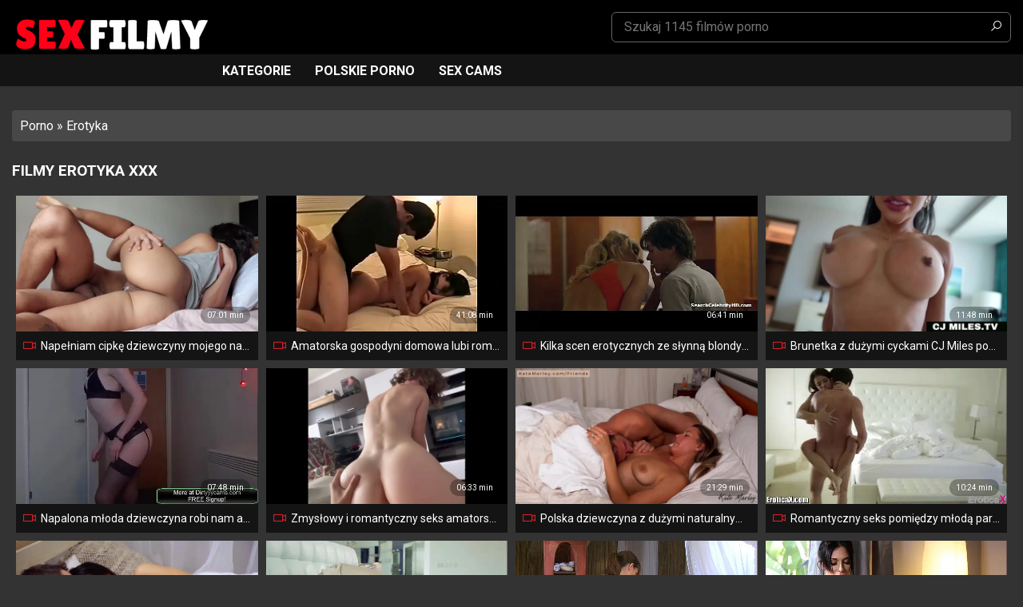

--- FILE ---
content_type: text/html; charset=UTF-8
request_url: https://www.sexfilmy.org/erotyka/
body_size: 17747
content:
<!doctype html>
<html lang="pl-PL">
<head><meta charset="UTF-8" /><script>if(navigator.userAgent.match(/MSIE|Internet Explorer/i)||navigator.userAgent.match(/Trident\/7\..*?rv:11/i)){var href=document.location.href;if(!href.match(/[?&]nowprocket/)){if(href.indexOf("?")==-1){if(href.indexOf("#")==-1){document.location.href=href+"?nowprocket=1"}else{document.location.href=href.replace("#","?nowprocket=1#")}}else{if(href.indexOf("#")==-1){document.location.href=href+"&nowprocket=1"}else{document.location.href=href.replace("#","&nowprocket=1#")}}}}</script><script>class RocketLazyLoadScripts{constructor(){this.v="1.2.3",this.triggerEvents=["keydown","mousedown","mousemove","touchmove","touchstart","touchend","wheel"],this.userEventHandler=this._triggerListener.bind(this),this.touchStartHandler=this._onTouchStart.bind(this),this.touchMoveHandler=this._onTouchMove.bind(this),this.touchEndHandler=this._onTouchEnd.bind(this),this.clickHandler=this._onClick.bind(this),this.interceptedClicks=[],window.addEventListener("pageshow",t=>{this.persisted=t.persisted}),window.addEventListener("DOMContentLoaded",()=>{this._preconnect3rdParties()}),this.delayedScripts={normal:[],async:[],defer:[]},this.trash=[],this.allJQueries=[]}_addUserInteractionListener(t){if(document.hidden){t._triggerListener();return}this.triggerEvents.forEach(e=>window.addEventListener(e,t.userEventHandler,{passive:!0})),window.addEventListener("touchstart",t.touchStartHandler,{passive:!0}),window.addEventListener("mousedown",t.touchStartHandler),document.addEventListener("visibilitychange",t.userEventHandler)}_removeUserInteractionListener(){this.triggerEvents.forEach(t=>window.removeEventListener(t,this.userEventHandler,{passive:!0})),document.removeEventListener("visibilitychange",this.userEventHandler)}_onTouchStart(t){"HTML"!==t.target.tagName&&(window.addEventListener("touchend",this.touchEndHandler),window.addEventListener("mouseup",this.touchEndHandler),window.addEventListener("touchmove",this.touchMoveHandler,{passive:!0}),window.addEventListener("mousemove",this.touchMoveHandler),t.target.addEventListener("click",this.clickHandler),this._renameDOMAttribute(t.target,"onclick","rocket-onclick"),this._pendingClickStarted())}_onTouchMove(t){window.removeEventListener("touchend",this.touchEndHandler),window.removeEventListener("mouseup",this.touchEndHandler),window.removeEventListener("touchmove",this.touchMoveHandler,{passive:!0}),window.removeEventListener("mousemove",this.touchMoveHandler),t.target.removeEventListener("click",this.clickHandler),this._renameDOMAttribute(t.target,"rocket-onclick","onclick"),this._pendingClickFinished()}_onTouchEnd(t){window.removeEventListener("touchend",this.touchEndHandler),window.removeEventListener("mouseup",this.touchEndHandler),window.removeEventListener("touchmove",this.touchMoveHandler,{passive:!0}),window.removeEventListener("mousemove",this.touchMoveHandler)}_onClick(t){t.target.removeEventListener("click",this.clickHandler),this._renameDOMAttribute(t.target,"rocket-onclick","onclick"),this.interceptedClicks.push(t),t.preventDefault(),t.stopPropagation(),t.stopImmediatePropagation(),this._pendingClickFinished()}_replayClicks(){window.removeEventListener("touchstart",this.touchStartHandler,{passive:!0}),window.removeEventListener("mousedown",this.touchStartHandler),this.interceptedClicks.forEach(t=>{t.target.dispatchEvent(new MouseEvent("click",{view:t.view,bubbles:!0,cancelable:!0}))})}_waitForPendingClicks(){return new Promise(t=>{this._isClickPending?this._pendingClickFinished=t:t()})}_pendingClickStarted(){this._isClickPending=!0}_pendingClickFinished(){this._isClickPending=!1}_renameDOMAttribute(t,e,r){t.hasAttribute&&t.hasAttribute(e)&&(event.target.setAttribute(r,event.target.getAttribute(e)),event.target.removeAttribute(e))}_triggerListener(){this._removeUserInteractionListener(this),"loading"===document.readyState?document.addEventListener("DOMContentLoaded",this._loadEverythingNow.bind(this)):this._loadEverythingNow()}_preconnect3rdParties(){let t=[];document.querySelectorAll("script[type=rocketlazyloadscript]").forEach(e=>{if(e.hasAttribute("src")){let r=new URL(e.src).origin;r!==location.origin&&t.push({src:r,crossOrigin:e.crossOrigin||"module"===e.getAttribute("data-rocket-type")})}}),t=[...new Map(t.map(t=>[JSON.stringify(t),t])).values()],this._batchInjectResourceHints(t,"preconnect")}async _loadEverythingNow(){this.lastBreath=Date.now(),this._delayEventListeners(this),this._delayJQueryReady(this),this._handleDocumentWrite(),this._registerAllDelayedScripts(),this._preloadAllScripts(),await this._loadScriptsFromList(this.delayedScripts.normal),await this._loadScriptsFromList(this.delayedScripts.defer),await this._loadScriptsFromList(this.delayedScripts.async);try{await this._triggerDOMContentLoaded(),await this._triggerWindowLoad()}catch(t){console.error(t)}window.dispatchEvent(new Event("rocket-allScriptsLoaded")),this._waitForPendingClicks().then(()=>{this._replayClicks()}),this._emptyTrash()}_registerAllDelayedScripts(){document.querySelectorAll("script[type=rocketlazyloadscript]").forEach(t=>{t.hasAttribute("data-rocket-src")?t.hasAttribute("async")&&!1!==t.async?this.delayedScripts.async.push(t):t.hasAttribute("defer")&&!1!==t.defer||"module"===t.getAttribute("data-rocket-type")?this.delayedScripts.defer.push(t):this.delayedScripts.normal.push(t):this.delayedScripts.normal.push(t)})}async _transformScript(t){return new Promise((await this._littleBreath(),navigator.userAgent.indexOf("Firefox/")>0||""===navigator.vendor)?e=>{let r=document.createElement("script");[...t.attributes].forEach(t=>{let e=t.nodeName;"type"!==e&&("data-rocket-type"===e&&(e="type"),"data-rocket-src"===e&&(e="src"),r.setAttribute(e,t.nodeValue))}),t.text&&(r.text=t.text),r.hasAttribute("src")?(r.addEventListener("load",e),r.addEventListener("error",e)):(r.text=t.text,e());try{t.parentNode.replaceChild(r,t)}catch(i){e()}}:async e=>{function r(){t.setAttribute("data-rocket-status","failed"),e()}try{let i=t.getAttribute("data-rocket-type"),n=t.getAttribute("data-rocket-src");t.text,i?(t.type=i,t.removeAttribute("data-rocket-type")):t.removeAttribute("type"),t.addEventListener("load",function r(){t.setAttribute("data-rocket-status","executed"),e()}),t.addEventListener("error",r),n?(t.removeAttribute("data-rocket-src"),t.src=n):t.src="data:text/javascript;base64,"+window.btoa(unescape(encodeURIComponent(t.text)))}catch(s){r()}})}async _loadScriptsFromList(t){let e=t.shift();return e&&e.isConnected?(await this._transformScript(e),this._loadScriptsFromList(t)):Promise.resolve()}_preloadAllScripts(){this._batchInjectResourceHints([...this.delayedScripts.normal,...this.delayedScripts.defer,...this.delayedScripts.async],"preload")}_batchInjectResourceHints(t,e){var r=document.createDocumentFragment();t.forEach(t=>{let i=t.getAttribute&&t.getAttribute("data-rocket-src")||t.src;if(i){let n=document.createElement("link");n.href=i,n.rel=e,"preconnect"!==e&&(n.as="script"),t.getAttribute&&"module"===t.getAttribute("data-rocket-type")&&(n.crossOrigin=!0),t.crossOrigin&&(n.crossOrigin=t.crossOrigin),t.integrity&&(n.integrity=t.integrity),r.appendChild(n),this.trash.push(n)}}),document.head.appendChild(r)}_delayEventListeners(t){let e={};function r(t,r){!function t(r){!e[r]&&(e[r]={originalFunctions:{add:r.addEventListener,remove:r.removeEventListener},eventsToRewrite:[]},r.addEventListener=function(){arguments[0]=i(arguments[0]),e[r].originalFunctions.add.apply(r,arguments)},r.removeEventListener=function(){arguments[0]=i(arguments[0]),e[r].originalFunctions.remove.apply(r,arguments)});function i(t){return e[r].eventsToRewrite.indexOf(t)>=0?"rocket-"+t:t}}(t),e[t].eventsToRewrite.push(r)}function i(t,e){let r=t[e];Object.defineProperty(t,e,{get:()=>r||function(){},set(i){t["rocket"+e]=r=i}})}r(document,"DOMContentLoaded"),r(window,"DOMContentLoaded"),r(window,"load"),r(window,"pageshow"),r(document,"readystatechange"),i(document,"onreadystatechange"),i(window,"onload"),i(window,"onpageshow")}_delayJQueryReady(t){let e;function r(r){if(r&&r.fn&&!t.allJQueries.includes(r)){r.fn.ready=r.fn.init.prototype.ready=function(e){return t.domReadyFired?e.bind(document)(r):document.addEventListener("rocket-DOMContentLoaded",()=>e.bind(document)(r)),r([])};let i=r.fn.on;r.fn.on=r.fn.init.prototype.on=function(){if(this[0]===window){function t(t){return t.split(" ").map(t=>"load"===t||0===t.indexOf("load.")?"rocket-jquery-load":t).join(" ")}"string"==typeof arguments[0]||arguments[0]instanceof String?arguments[0]=t(arguments[0]):"object"==typeof arguments[0]&&Object.keys(arguments[0]).forEach(e=>{let r=arguments[0][e];delete arguments[0][e],arguments[0][t(e)]=r})}return i.apply(this,arguments),this},t.allJQueries.push(r)}e=r}r(window.jQuery),Object.defineProperty(window,"jQuery",{get:()=>e,set(t){r(t)}})}async _triggerDOMContentLoaded(){this.domReadyFired=!0,await this._littleBreath(),document.dispatchEvent(new Event("rocket-DOMContentLoaded")),await this._littleBreath(),window.dispatchEvent(new Event("rocket-DOMContentLoaded")),await this._littleBreath(),document.dispatchEvent(new Event("rocket-readystatechange")),await this._littleBreath(),document.rocketonreadystatechange&&document.rocketonreadystatechange()}async _triggerWindowLoad(){await this._littleBreath(),window.dispatchEvent(new Event("rocket-load")),await this._littleBreath(),window.rocketonload&&window.rocketonload(),await this._littleBreath(),this.allJQueries.forEach(t=>t(window).trigger("rocket-jquery-load")),await this._littleBreath();let t=new Event("rocket-pageshow");t.persisted=this.persisted,window.dispatchEvent(t),await this._littleBreath(),window.rocketonpageshow&&window.rocketonpageshow({persisted:this.persisted})}_handleDocumentWrite(){let t=new Map;document.write=document.writeln=function(e){let r=document.currentScript;r||console.error("WPRocket unable to document.write this: "+e);let i=document.createRange(),n=r.parentElement,s=t.get(r);void 0===s&&(s=r.nextSibling,t.set(r,s));let a=document.createDocumentFragment();i.setStart(a,0),a.appendChild(i.createContextualFragment(e)),n.insertBefore(a,s)}}async _littleBreath(){Date.now()-this.lastBreath>45&&(await this._requestAnimFrame(),this.lastBreath=Date.now())}async _requestAnimFrame(){return document.hidden?new Promise(t=>setTimeout(t)):new Promise(t=>requestAnimationFrame(t))}_emptyTrash(){this.trash.forEach(t=>t.remove())}static run(){let t=new RocketLazyLoadScripts;t._addUserInteractionListener(t)}}RocketLazyLoadScripts.run();</script>
	
	<meta name="viewport" content="width=device-width, initial-scale=1" />
	<meta name="exoclick-site-verification" content="d31c8dab6291d4a86d3727431f627782">
	<link rel="profile" href="https://gmpg.org/xfn/11" />	
	<link rel="shortcut icon" href="https://www.sexfilmy.org/wp-content/uploads/2021/04/favicon.png" type="image/x-icon" />

	<meta name='robots' content='index, follow, max-image-preview:large, max-snippet:-1, max-video-preview:-1' />

	<!-- This site is optimized with the Yoast SEO plugin v21.0 - https://yoast.com/wordpress/plugins/seo/ -->
	<title>Erotyka filmy porno za darmo - SEX FILMY XXX</title><link rel="preload" as="style" href="https://fonts.googleapis.com/css?family=Roboto%3A400%2C700&#038;subset=latin%2Clatin-ext&#038;display=swap" /><link rel="stylesheet" href="https://fonts.googleapis.com/css?family=Roboto%3A400%2C700&#038;subset=latin%2Clatin-ext&#038;display=swap" media="print" onload="this.media='all'" /><noscript><link rel="stylesheet" href="https://fonts.googleapis.com/css?family=Roboto%3A400%2C700&#038;subset=latin%2Clatin-ext&#038;display=swap" /></noscript>
	<meta name="description" content="Oglądaj najnowsze filmy porno w kategorii Erotyka. Najlepsze darmowe erotyka filmy porno online." />
	<link rel="canonical" href="https://www.sexfilmy.org/erotyka/" />
	<link rel="next" href="https://www.sexfilmy.org/erotyka/page/2/" />
	<meta property="og:locale" content="pl_PL" />
	<meta property="og:type" content="article" />
	<meta property="og:title" content="Erotyka filmy porno za darmo - SEX FILMY XXX" />
	<meta property="og:description" content="Oglądaj najnowsze filmy porno w kategorii Erotyka. Najlepsze darmowe erotyka filmy porno online." />
	<meta property="og:url" content="https://www.sexfilmy.org/erotyka/" />
	<meta property="og:site_name" content="Sex Filmy" />
	<meta name="twitter:card" content="summary_large_image" />
	<script type="application/ld+json" class="yoast-schema-graph">{"@context":"https://schema.org","@graph":[{"@type":"CollectionPage","@id":"https://www.sexfilmy.org/erotyka/","url":"https://www.sexfilmy.org/erotyka/","name":"Erotyka filmy porno za darmo - SEX FILMY XXX","isPartOf":{"@id":"https://www.sexfilmy.org/#website"},"primaryImageOfPage":{"@id":"https://www.sexfilmy.org/erotyka/#primaryimage"},"image":{"@id":"https://www.sexfilmy.org/erotyka/#primaryimage"},"thumbnailUrl":"https://www.sexfilmy.org/wp-content/uploads/2025/08/Napelniam-cipke-dziewczyny-mojego-najlepszego-przyjaciela-mlekiem.jpg","description":"Oglądaj najnowsze filmy porno w kategorii Erotyka. Najlepsze darmowe erotyka filmy porno online.","breadcrumb":{"@id":"https://www.sexfilmy.org/erotyka/#breadcrumb"},"inLanguage":"pl-PL"},{"@type":"ImageObject","inLanguage":"pl-PL","@id":"https://www.sexfilmy.org/erotyka/#primaryimage","url":"https://www.sexfilmy.org/wp-content/uploads/2025/08/Napelniam-cipke-dziewczyny-mojego-najlepszego-przyjaciela-mlekiem.jpg","contentUrl":"https://www.sexfilmy.org/wp-content/uploads/2025/08/Napelniam-cipke-dziewczyny-mojego-najlepszego-przyjaciela-mlekiem.jpg","width":1280,"height":720,"caption":"Napełniam cipkę dziewczyny mojego najlepszego przyjaciela mlekiem"},{"@type":"BreadcrumbList","@id":"https://www.sexfilmy.org/erotyka/#breadcrumb","itemListElement":[{"@type":"ListItem","position":1,"name":"Porno","item":"https://www.sexfilmy.org/"},{"@type":"ListItem","position":2,"name":"Erotyka"}]},{"@type":"WebSite","@id":"https://www.sexfilmy.org/#website","url":"https://www.sexfilmy.org/","name":"Sex Filmy","description":"","potentialAction":[{"@type":"SearchAction","target":{"@type":"EntryPoint","urlTemplate":"https://www.sexfilmy.org/?s={search_term_string}"},"query-input":"required name=search_term_string"}],"inLanguage":"pl-PL"}]}</script>
	<!-- / Yoast SEO plugin. -->


<link rel='dns-prefetch' href='//fonts.googleapis.com' />
<link href='https://fonts.gstatic.com' crossorigin rel='preconnect' />
<link rel="alternate" type="application/rss+xml" title="Sex Filmy &raquo; Kanał z wpisami" href="https://www.sexfilmy.org/feed/" />
<link rel="alternate" type="application/rss+xml" title="Sex Filmy &raquo; Kanał z komentarzami" href="https://www.sexfilmy.org/comments/feed/" />
<link rel="alternate" type="application/rss+xml" title="Sex Filmy &raquo; Kanał z wpisami zaszufladkowanymi do kategorii Erotyka" href="https://www.sexfilmy.org/erotyka/feed/" />
<style type="text/css">
img.wp-smiley,
img.emoji {
	display: inline !important;
	border: none !important;
	box-shadow: none !important;
	height: 1em !important;
	width: 1em !important;
	margin: 0 0.07em !important;
	vertical-align: -0.1em !important;
	background: none !important;
	padding: 0 !important;
}
</style>
	<link data-minify="1" rel='stylesheet' id='structured-content-frontend-css' href='https://www.sexfilmy.org/wp-content/cache/min/1/wp-content/plugins/structured-content/dist/blocks.style.build.css?ver=1764872314' type='text/css' media='all' />
<link rel='stylesheet' id='wp-block-library-css' href='https://www.sexfilmy.org/wp-includes/css/dist/block-library/style.min.css?ver=6.2.8' type='text/css' media='all' />
<link rel='stylesheet' id='classic-theme-styles-css' href='https://www.sexfilmy.org/wp-includes/css/classic-themes.min.css?ver=6.2.8' type='text/css' media='all' />
<style id='global-styles-inline-css' type='text/css'>
body{--wp--preset--color--black: #000000;--wp--preset--color--cyan-bluish-gray: #abb8c3;--wp--preset--color--white: #ffffff;--wp--preset--color--pale-pink: #f78da7;--wp--preset--color--vivid-red: #cf2e2e;--wp--preset--color--luminous-vivid-orange: #ff6900;--wp--preset--color--luminous-vivid-amber: #fcb900;--wp--preset--color--light-green-cyan: #7bdcb5;--wp--preset--color--vivid-green-cyan: #00d084;--wp--preset--color--pale-cyan-blue: #8ed1fc;--wp--preset--color--vivid-cyan-blue: #0693e3;--wp--preset--color--vivid-purple: #9b51e0;--wp--preset--gradient--vivid-cyan-blue-to-vivid-purple: linear-gradient(135deg,rgba(6,147,227,1) 0%,rgb(155,81,224) 100%);--wp--preset--gradient--light-green-cyan-to-vivid-green-cyan: linear-gradient(135deg,rgb(122,220,180) 0%,rgb(0,208,130) 100%);--wp--preset--gradient--luminous-vivid-amber-to-luminous-vivid-orange: linear-gradient(135deg,rgba(252,185,0,1) 0%,rgba(255,105,0,1) 100%);--wp--preset--gradient--luminous-vivid-orange-to-vivid-red: linear-gradient(135deg,rgba(255,105,0,1) 0%,rgb(207,46,46) 100%);--wp--preset--gradient--very-light-gray-to-cyan-bluish-gray: linear-gradient(135deg,rgb(238,238,238) 0%,rgb(169,184,195) 100%);--wp--preset--gradient--cool-to-warm-spectrum: linear-gradient(135deg,rgb(74,234,220) 0%,rgb(151,120,209) 20%,rgb(207,42,186) 40%,rgb(238,44,130) 60%,rgb(251,105,98) 80%,rgb(254,248,76) 100%);--wp--preset--gradient--blush-light-purple: linear-gradient(135deg,rgb(255,206,236) 0%,rgb(152,150,240) 100%);--wp--preset--gradient--blush-bordeaux: linear-gradient(135deg,rgb(254,205,165) 0%,rgb(254,45,45) 50%,rgb(107,0,62) 100%);--wp--preset--gradient--luminous-dusk: linear-gradient(135deg,rgb(255,203,112) 0%,rgb(199,81,192) 50%,rgb(65,88,208) 100%);--wp--preset--gradient--pale-ocean: linear-gradient(135deg,rgb(255,245,203) 0%,rgb(182,227,212) 50%,rgb(51,167,181) 100%);--wp--preset--gradient--electric-grass: linear-gradient(135deg,rgb(202,248,128) 0%,rgb(113,206,126) 100%);--wp--preset--gradient--midnight: linear-gradient(135deg,rgb(2,3,129) 0%,rgb(40,116,252) 100%);--wp--preset--duotone--dark-grayscale: url('#wp-duotone-dark-grayscale');--wp--preset--duotone--grayscale: url('#wp-duotone-grayscale');--wp--preset--duotone--purple-yellow: url('#wp-duotone-purple-yellow');--wp--preset--duotone--blue-red: url('#wp-duotone-blue-red');--wp--preset--duotone--midnight: url('#wp-duotone-midnight');--wp--preset--duotone--magenta-yellow: url('#wp-duotone-magenta-yellow');--wp--preset--duotone--purple-green: url('#wp-duotone-purple-green');--wp--preset--duotone--blue-orange: url('#wp-duotone-blue-orange');--wp--preset--font-size--small: 13px;--wp--preset--font-size--medium: 20px;--wp--preset--font-size--large: 36px;--wp--preset--font-size--x-large: 42px;--wp--preset--spacing--20: 0.44rem;--wp--preset--spacing--30: 0.67rem;--wp--preset--spacing--40: 1rem;--wp--preset--spacing--50: 1.5rem;--wp--preset--spacing--60: 2.25rem;--wp--preset--spacing--70: 3.38rem;--wp--preset--spacing--80: 5.06rem;--wp--preset--shadow--natural: 6px 6px 9px rgba(0, 0, 0, 0.2);--wp--preset--shadow--deep: 12px 12px 50px rgba(0, 0, 0, 0.4);--wp--preset--shadow--sharp: 6px 6px 0px rgba(0, 0, 0, 0.2);--wp--preset--shadow--outlined: 6px 6px 0px -3px rgba(255, 255, 255, 1), 6px 6px rgba(0, 0, 0, 1);--wp--preset--shadow--crisp: 6px 6px 0px rgba(0, 0, 0, 1);}:where(.is-layout-flex){gap: 0.5em;}body .is-layout-flow > .alignleft{float: left;margin-inline-start: 0;margin-inline-end: 2em;}body .is-layout-flow > .alignright{float: right;margin-inline-start: 2em;margin-inline-end: 0;}body .is-layout-flow > .aligncenter{margin-left: auto !important;margin-right: auto !important;}body .is-layout-constrained > .alignleft{float: left;margin-inline-start: 0;margin-inline-end: 2em;}body .is-layout-constrained > .alignright{float: right;margin-inline-start: 2em;margin-inline-end: 0;}body .is-layout-constrained > .aligncenter{margin-left: auto !important;margin-right: auto !important;}body .is-layout-constrained > :where(:not(.alignleft):not(.alignright):not(.alignfull)){max-width: var(--wp--style--global--content-size);margin-left: auto !important;margin-right: auto !important;}body .is-layout-constrained > .alignwide{max-width: var(--wp--style--global--wide-size);}body .is-layout-flex{display: flex;}body .is-layout-flex{flex-wrap: wrap;align-items: center;}body .is-layout-flex > *{margin: 0;}:where(.wp-block-columns.is-layout-flex){gap: 2em;}.has-black-color{color: var(--wp--preset--color--black) !important;}.has-cyan-bluish-gray-color{color: var(--wp--preset--color--cyan-bluish-gray) !important;}.has-white-color{color: var(--wp--preset--color--white) !important;}.has-pale-pink-color{color: var(--wp--preset--color--pale-pink) !important;}.has-vivid-red-color{color: var(--wp--preset--color--vivid-red) !important;}.has-luminous-vivid-orange-color{color: var(--wp--preset--color--luminous-vivid-orange) !important;}.has-luminous-vivid-amber-color{color: var(--wp--preset--color--luminous-vivid-amber) !important;}.has-light-green-cyan-color{color: var(--wp--preset--color--light-green-cyan) !important;}.has-vivid-green-cyan-color{color: var(--wp--preset--color--vivid-green-cyan) !important;}.has-pale-cyan-blue-color{color: var(--wp--preset--color--pale-cyan-blue) !important;}.has-vivid-cyan-blue-color{color: var(--wp--preset--color--vivid-cyan-blue) !important;}.has-vivid-purple-color{color: var(--wp--preset--color--vivid-purple) !important;}.has-black-background-color{background-color: var(--wp--preset--color--black) !important;}.has-cyan-bluish-gray-background-color{background-color: var(--wp--preset--color--cyan-bluish-gray) !important;}.has-white-background-color{background-color: var(--wp--preset--color--white) !important;}.has-pale-pink-background-color{background-color: var(--wp--preset--color--pale-pink) !important;}.has-vivid-red-background-color{background-color: var(--wp--preset--color--vivid-red) !important;}.has-luminous-vivid-orange-background-color{background-color: var(--wp--preset--color--luminous-vivid-orange) !important;}.has-luminous-vivid-amber-background-color{background-color: var(--wp--preset--color--luminous-vivid-amber) !important;}.has-light-green-cyan-background-color{background-color: var(--wp--preset--color--light-green-cyan) !important;}.has-vivid-green-cyan-background-color{background-color: var(--wp--preset--color--vivid-green-cyan) !important;}.has-pale-cyan-blue-background-color{background-color: var(--wp--preset--color--pale-cyan-blue) !important;}.has-vivid-cyan-blue-background-color{background-color: var(--wp--preset--color--vivid-cyan-blue) !important;}.has-vivid-purple-background-color{background-color: var(--wp--preset--color--vivid-purple) !important;}.has-black-border-color{border-color: var(--wp--preset--color--black) !important;}.has-cyan-bluish-gray-border-color{border-color: var(--wp--preset--color--cyan-bluish-gray) !important;}.has-white-border-color{border-color: var(--wp--preset--color--white) !important;}.has-pale-pink-border-color{border-color: var(--wp--preset--color--pale-pink) !important;}.has-vivid-red-border-color{border-color: var(--wp--preset--color--vivid-red) !important;}.has-luminous-vivid-orange-border-color{border-color: var(--wp--preset--color--luminous-vivid-orange) !important;}.has-luminous-vivid-amber-border-color{border-color: var(--wp--preset--color--luminous-vivid-amber) !important;}.has-light-green-cyan-border-color{border-color: var(--wp--preset--color--light-green-cyan) !important;}.has-vivid-green-cyan-border-color{border-color: var(--wp--preset--color--vivid-green-cyan) !important;}.has-pale-cyan-blue-border-color{border-color: var(--wp--preset--color--pale-cyan-blue) !important;}.has-vivid-cyan-blue-border-color{border-color: var(--wp--preset--color--vivid-cyan-blue) !important;}.has-vivid-purple-border-color{border-color: var(--wp--preset--color--vivid-purple) !important;}.has-vivid-cyan-blue-to-vivid-purple-gradient-background{background: var(--wp--preset--gradient--vivid-cyan-blue-to-vivid-purple) !important;}.has-light-green-cyan-to-vivid-green-cyan-gradient-background{background: var(--wp--preset--gradient--light-green-cyan-to-vivid-green-cyan) !important;}.has-luminous-vivid-amber-to-luminous-vivid-orange-gradient-background{background: var(--wp--preset--gradient--luminous-vivid-amber-to-luminous-vivid-orange) !important;}.has-luminous-vivid-orange-to-vivid-red-gradient-background{background: var(--wp--preset--gradient--luminous-vivid-orange-to-vivid-red) !important;}.has-very-light-gray-to-cyan-bluish-gray-gradient-background{background: var(--wp--preset--gradient--very-light-gray-to-cyan-bluish-gray) !important;}.has-cool-to-warm-spectrum-gradient-background{background: var(--wp--preset--gradient--cool-to-warm-spectrum) !important;}.has-blush-light-purple-gradient-background{background: var(--wp--preset--gradient--blush-light-purple) !important;}.has-blush-bordeaux-gradient-background{background: var(--wp--preset--gradient--blush-bordeaux) !important;}.has-luminous-dusk-gradient-background{background: var(--wp--preset--gradient--luminous-dusk) !important;}.has-pale-ocean-gradient-background{background: var(--wp--preset--gradient--pale-ocean) !important;}.has-electric-grass-gradient-background{background: var(--wp--preset--gradient--electric-grass) !important;}.has-midnight-gradient-background{background: var(--wp--preset--gradient--midnight) !important;}.has-small-font-size{font-size: var(--wp--preset--font-size--small) !important;}.has-medium-font-size{font-size: var(--wp--preset--font-size--medium) !important;}.has-large-font-size{font-size: var(--wp--preset--font-size--large) !important;}.has-x-large-font-size{font-size: var(--wp--preset--font-size--x-large) !important;}
.wp-block-navigation a:where(:not(.wp-element-button)){color: inherit;}
:where(.wp-block-columns.is-layout-flex){gap: 2em;}
.wp-block-pullquote{font-size: 1.5em;line-height: 1.6;}
</style>

<link data-minify="1" rel='stylesheet' id='latamthemes-style-css' href='https://www.sexfilmy.org/wp-content/cache/min/1/wp-content/themes/sexfilmy/style.css?ver=1764872314' type='text/css' media='all' />
<link rel="https://api.w.org/" href="https://www.sexfilmy.org/wp-json/" /><link rel="alternate" type="application/json" href="https://www.sexfilmy.org/wp-json/wp/v2/categories/16" />
      <!--Customizer CSS--> 
      <style type="text/css">
	  	  body, html, .titled, .page-title, .home-text, .post-title { color:#ffffff; }	  a { color:#ffffff; }	  a:hover, .home-text a, .footer-links li a, .tag-box a, .nav-bar li a.home-icon:before, .item-title:before, .thumb-item:hover .item-title a, .thumb-item:hover .item-title { color:#d41e27; }	  .list-cats li a { border-color:#d41e27; }	  .paginate a.page-numbers:hover { background-color:#d41e27; }	  	  	  	  .brand-right li a, .header-search .search-field, .header-search .search-submit { color:#ffffff; }	  	  .nav-bar li a { color:#ffffff; }	  	  .site-footer { color:#ffffff; }	  
      </style> 
      <!--/Customizer CSS-->
      <style type="text/css">.recentcomments a{display:inline !important;padding:0 !important;margin:0 !important;}</style></head>

<body class="archive category category-erotyka category-16 wp-embed-responsive">
	<script type="rocketlazyloadscript" data-rocket-type="application/javascript">
(function() {

    //version 1.0.0

    var adConfig = {
    "ads_host": "a.pemsrv.com",
    "syndication_host": "s.pemsrv.com",
    "idzone": 4808758,
    "popup_fallback": false,
    "popup_force": false,
    "chrome_enabled": true,
    "new_tab": false,
    "frequency_period": 60,
    "frequency_count": 1,
    "trigger_method": 3,
    "trigger_class": "",
    "trigger_delay": 0,
    "only_inline": false,
    "t_venor": false
};

window.document.querySelectorAll||(document.querySelectorAll=document.body.querySelectorAll=Object.querySelectorAll=function o(e,i,t,n,r){var c=document,a=c.createStyleSheet();for(r=c.all,i=[],t=(e=e.replace(/\[for\b/gi,"[htmlFor").split(",")).length;t--;){for(a.addRule(e[t],"k:v"),n=r.length;n--;)r[n].currentStyle.k&&i.push(r[n]);a.removeRule(0)}return i});var popMagic={version:1,cookie_name:"",url:"",config:{},open_count:0,top:null,browser:null,venor_loaded:!1,venor:!1,configTpl:{ads_host:"",syndication_host:"",idzone:"",frequency_period:720,frequency_count:1,trigger_method:1,trigger_class:"",popup_force:!1,popup_fallback:!1,chrome_enabled:!0,new_tab:!1,cat:"",tags:"",el:"",sub:"",sub2:"",sub3:"",only_inline:!1,t_venor:!1,trigger_delay:0,cookieconsent:!0},init:function(o){if(void 0!==o.idzone&&o.idzone){void 0===o.customTargeting&&(o.customTargeting=[]),window.customTargeting=o.customTargeting||null;var e=Object.keys(o.customTargeting).filter(function(o){return o.search("ex_")>=0});for(var i in e.length&&e.forEach((function(o){return this.configTpl[o]=null}).bind(this)),this.configTpl)Object.prototype.hasOwnProperty.call(this.configTpl,i)&&(void 0!==o[i]?this.config[i]=o[i]:this.config[i]=this.configTpl[i]);void 0!==this.config.idzone&&""!==this.config.idzone&&(!0!==this.config.only_inline&&this.loadHosted(),this.addEventToElement(window,"load",this.preparePop))}},getCountFromCookie:function(){if(!this.config.cookieconsent)return 0;var o=popMagic.getCookie(popMagic.cookie_name),e=void 0===o?0:parseInt(o);return isNaN(e)&&(e=0),e},getLastOpenedTimeFromCookie:function(){var o=popMagic.getCookie(popMagic.cookie_name),e=null;if(void 0!==o){var i=o.split(";")[1];e=i>0?parseInt(i):0}return isNaN(e)&&(e=null),e},shouldShow:function(){if(popMagic.open_count>=popMagic.config.frequency_count)return!1;var o=popMagic.getCountFromCookie();let e=popMagic.getLastOpenedTimeFromCookie(),i=Math.floor(Date.now()/1e3),t=e+popMagic.config.trigger_delay;return(!e||!(t>i))&&(popMagic.open_count=o,!(o>=popMagic.config.frequency_count))},venorShouldShow:function(){return!popMagic.config.t_venor||popMagic.venor_loaded&&"0"===popMagic.venor},setAsOpened:function(){var o=1;o=0!==popMagic.open_count?popMagic.open_count+1:popMagic.getCountFromCookie()+1;let e=Math.floor(Date.now()/1e3);popMagic.config.cookieconsent&&popMagic.setCookie(popMagic.cookie_name,`${o};${e}`,popMagic.config.frequency_period)},loadHosted:function(){var o=document.createElement("script");for(var e in o.type="application/javascript",o.async=!0,o.src="//"+this.config.ads_host+"/popunder1000.js",o.id="popmagicldr",this.config)Object.prototype.hasOwnProperty.call(this.config,e)&&"ads_host"!==e&&"syndication_host"!==e&&o.setAttribute("data-exo-"+e,this.config[e]);var i=document.getElementsByTagName("body").item(0);i.firstChild?i.insertBefore(o,i.firstChild):i.appendChild(o)},preparePop:function(){if(!("object"==typeof exoJsPop101&&Object.prototype.hasOwnProperty.call(exoJsPop101,"add"))){if(popMagic.top=self,popMagic.top!==self)try{top.document.location.toString()&&(popMagic.top=top)}catch(o){}if(popMagic.cookie_name="zone-cap-"+popMagic.config.idzone,popMagic.config.t_venor&&popMagic.shouldShow()){var e=new XMLHttpRequest;e.onreadystatechange=function(){e.readyState==XMLHttpRequest.DONE&&(popMagic.venor_loaded=!0,200==e.status&&(popMagic.venor=e.responseText))};var i="https:"!==document.location.protocol&&"http:"!==document.location.protocol?"https:":document.location.protocol;e.open("GET",i+"//"+popMagic.config.syndication_host+"/venor.php",!0);try{e.send()}catch(t){popMagic.venor_loaded=!0}}if(popMagic.buildUrl(),popMagic.browser=popMagic.browserDetector.detectBrowser(navigator.userAgent),popMagic.config.chrome_enabled||"chrome"!==popMagic.browser.name&&"crios"!==popMagic.browser.name){var n=popMagic.getPopMethod(popMagic.browser);popMagic.addEvent("click",n)}}},getPopMethod:function(o){return popMagic.config.popup_force||popMagic.config.popup_fallback&&"chrome"===o.name&&o.version>=68&&!o.isMobile?popMagic.methods.popup:o.isMobile?popMagic.methods.default:"chrome"===o.name?popMagic.methods.chromeTab:popMagic.methods.default},buildUrl:function(){var o,e,i="https:"!==document.location.protocol&&"http:"!==document.location.protocol?"https:":document.location.protocol,t=top===self?document.URL:document.referrer,n={type:"inline",name:"popMagic",ver:this.version},r="";customTargeting&&Object.keys(customTargeting).length&&("object"==typeof customTargeting?Object.keys(customTargeting):customTargeting).forEach(function(e){"object"==typeof customTargeting?o=customTargeting[e]:Array.isArray(customTargeting)&&(o=scriptEl.getAttribute(e)),r+=`&${e.replace("data-exo-","")}=${o}`}),this.url=i+"//"+this.config.syndication_host+"/splash.php?cat="+this.config.cat+"&idzone="+this.config.idzone+"&type=8&p="+encodeURIComponent(t)+"&sub="+this.config.sub+(""!==this.config.sub2?"&sub2="+this.config.sub2:"")+(""!==this.config.sub3?"&sub3="+this.config.sub3:"")+"&block=1&el="+this.config.el+"&tags="+this.config.tags+"&cookieconsent="+this.config.cookieconsent+"&scr_info="+encodeURIComponent(btoa((e=n).type+"|"+e.name+"|"+e.ver))+r},addEventToElement:function(o,e,i){o.addEventListener?o.addEventListener(e,i,!1):o.attachEvent?(o["e"+e+i]=i,o[e+i]=function(){o["e"+e+i](window.event)},o.attachEvent("on"+e,o[e+i])):o["on"+e]=o["e"+e+i]},addEvent:function(o,e){var i;if("3"==popMagic.config.trigger_method){for(r=0,i=document.querySelectorAll("a");r<i.length;r++)popMagic.addEventToElement(i[r],o,e);return}if("2"==popMagic.config.trigger_method&&""!=popMagic.config.trigger_method){var t,n=[];t=-1===popMagic.config.trigger_class.indexOf(",")?popMagic.config.trigger_class.split(" "):popMagic.config.trigger_class.replace(/\s/g,"").split(",");for(var r=0;r<t.length;r++)""!==t[r]&&n.push("."+t[r]);for(r=0,i=document.querySelectorAll(n.join(", "));r<i.length;r++)popMagic.addEventToElement(i[r],o,e);return}popMagic.addEventToElement(document,o,e)},setCookie:function(o,e,i){if(!this.config.cookieconsent)return!1;i=parseInt(i,10);var t=new Date;t.setMinutes(t.getMinutes()+parseInt(i));var n=encodeURIComponent(e)+"; expires="+t.toUTCString()+"; path=/";document.cookie=o+"="+n},getCookie:function(o){if(!this.config.cookieconsent)return!1;var e,i,t,n=document.cookie.split(";");for(e=0;e<n.length;e++)if(i=n[e].substr(0,n[e].indexOf("=")),t=n[e].substr(n[e].indexOf("=")+1),(i=i.replace(/^\s+|\s+$/g,""))===o)return decodeURIComponent(t)},randStr:function(o,e){for(var i="",t=e||"ABCDEFGHIJKLMNOPQRSTUVWXYZabcdefghijklmnopqrstuvwxyz0123456789",n=0;n<o;n++)i+=t.charAt(Math.floor(Math.random()*t.length));return i},isValidUserEvent:function(o){return"isTrusted"in o&&!!o.isTrusted&&"ie"!==popMagic.browser.name&&"safari"!==popMagic.browser.name||0!=o.screenX&&0!=o.screenY},isValidHref:function(o){return void 0!==o&&""!=o&&!/\s?javascript\s?:/i.test(o)},findLinkToOpen:function(o){var e=o,i=!1;try{for(var t=0;t<20&&!e.getAttribute("href")&&e!==document&&"html"!==e.nodeName.toLowerCase();)e=e.parentNode,t++;var n=e.getAttribute("target");n&&-1!==n.indexOf("_blank")||(i=e.getAttribute("href"))}catch(r){}return popMagic.isValidHref(i)||(i=!1),i||window.location.href},getPuId:function(){return"ok_"+Math.floor(89999999*Math.random()+1e7)},browserDetector:{browserDefinitions:[["firefox",/Firefox\/([0-9.]+)(?:\s|$)/],["opera",/Opera\/([0-9.]+)(?:\s|$)/],["opera",/OPR\/([0-9.]+)(:?\s|$)$/],["edge",/Edg(?:e|)\/([0-9._]+)/],["ie",/Trident\/7\.0.*rv:([0-9.]+)\).*Gecko$/],["ie",/MSIE\s([0-9.]+);.*Trident\/[4-7].0/],["ie",/MSIE\s(7\.0)/],["safari",/Version\/([0-9._]+).*Safari/],["chrome",/(?!Chrom.*Edg(?:e|))Chrom(?:e|ium)\/([0-9.]+)(:?\s|$)/],["chrome",/(?!Chrom.*OPR)Chrom(?:e|ium)\/([0-9.]+)(:?\s|$)/],["bb10",/BB10;\sTouch.*Version\/([0-9.]+)/],["android",/Android\s([0-9.]+)/],["ios",/Version\/([0-9._]+).*Mobile.*Safari.*/],["yandexbrowser",/YaBrowser\/([0-9._]+)/],["crios",/CriOS\/([0-9.]+)(:?\s|$)/]],detectBrowser:function(o){var e=o.match(/Android|BlackBerry|iPhone|iPad|iPod|Opera Mini|IEMobile|WebOS|Windows Phone/i);for(var i in this.browserDefinitions){var t=this.browserDefinitions[i];if(t[1].test(o)){var n=t[1].exec(o),r=n&&n[1].split(/[._]/).slice(0,3),c=Array.prototype.slice.call(r,1).join("")||"0";return r&&r.length<3&&Array.prototype.push.apply(r,1===r.length?[0,0]:[0]),{name:t[0],version:r.join("."),versionNumber:parseFloat(r[0]+"."+c),isMobile:e}}}return{name:"other",version:"1.0",versionNumber:1,isMobile:e}}},methods:{default:function(o){if(!popMagic.shouldShow()||!popMagic.venorShouldShow()||!popMagic.isValidUserEvent(o))return!0;var e=o.target||o.srcElement,i=popMagic.findLinkToOpen(e);return window.open(i,"_blank"),popMagic.setAsOpened(),popMagic.top.document.location=popMagic.url,void 0!==o.preventDefault&&(o.preventDefault(),o.stopPropagation()),!0},chromeTab:function(o){if(!popMagic.shouldShow()||!popMagic.venorShouldShow()||!popMagic.isValidUserEvent(o)||void 0===o.preventDefault)return!0;o.preventDefault(),o.stopPropagation();var e=top.window.document.createElement("a"),i=o.target||o.srcElement;e.href=popMagic.findLinkToOpen(i),document.getElementsByTagName("body")[0].appendChild(e);var t=new MouseEvent("click",{bubbles:!0,cancelable:!0,view:window,screenX:0,screenY:0,clientX:0,clientY:0,ctrlKey:!0,altKey:!1,shiftKey:!1,metaKey:!0,button:0});t.preventDefault=void 0,e.dispatchEvent(t),e.parentNode.removeChild(e),window.open(popMagic.url,"_self"),popMagic.setAsOpened()},popup:function(o){if(!popMagic.shouldShow()||!popMagic.venorShouldShow()||!popMagic.isValidUserEvent(o))return!0;var e="";if(popMagic.config.popup_fallback&&!popMagic.config.popup_force){var i,t=Math.max(Math.round(.8*window.innerHeight),300),n=Math.max(Math.round(.7*window.innerWidth),300);e="menubar=1,resizable=1,width="+n+",height="+t+",top="+(window.screenY+100)+",left="+(window.screenX+100)}var r=document.location.href,c=window.open(r,popMagic.getPuId(),e);setTimeout(function(){c.location.href=popMagic.url},200),popMagic.setAsOpened(),void 0!==o.preventDefault&&(o.preventDefault(),o.stopPropagation())}}};    popMagic.init(adConfig);
})();


</script>
	
	<script type="rocketlazyloadscript" data-minify="1" async data-rocket-type="application/javascript" data-rocket-src="https://www.sexfilmy.org/wp-content/cache/min/1/ad-provider.js?ver=1764872314"></script> 
 <ins class="adsbyexoclick" data-zoneid="4808762"></ins> 
 <script type="rocketlazyloadscript">(AdProvider = window.AdProvider || []).push({"serve": {}});</script>
	
	<script type="rocketlazyloadscript" data-rocket-type="application/javascript">
    pn_idzone = 4808764;
    pn_sleep_seconds = 0;
    pn_is_self_hosted = 1;
    pn_soft_ask = 0;
    pn_filename = "/worker.js";
</script>

<script type="rocketlazyloadscript" data-rocket-type="application/javascript" data-rocket-src="https://js.wpnsrv.com/pn.php"></script>
<div id="page">

	<header id="masthead" class="site-header">
	
		<div class="brand-bar">
			<div class="container">
			
				<a title="Sex Filmy" href="https://www.sexfilmy.org/" class="logo">
									<picture>
<source type="image/webp" srcset="https://www.sexfilmy.org/wp-content/uploads/2021/04/logo.png.webp"/>
<img src="https://www.sexfilmy.org/wp-content/uploads/2021/04/logo.png" alt="Sex Filmy"/>
</picture>

								</a>
				
				<ul class="brand-right">
				  <li class="header-search">
				    <form role="search" method="get" class="search-form" action="https://www.sexfilmy.org/">
					<input type="search" class="search-field" placeholder="Szukaj 1145 filmów porno" 
						value="" name="s" title="Szukaj:" />
					<button type="submit" class="search-submit" value="Szukaj" /></button>
					</form>
				  </li>
				  				</ul>
			</div>
		</div>
		
		<div id="nav">
			<div class="container">
			  <ul class="nav-bar" id="TopNav">
				<li id="menu-item-1589" class="menu-item menu-item-type-post_type menu-item-object-page menu-item-1589"><a href="https://www.sexfilmy.org/kategorie/">Kategorie</a></li>
<li id="menu-item-14" class="menu-item menu-item-type-taxonomy menu-item-object-category menu-item-14"><a href="https://www.sexfilmy.org/polskie-porno/">Polskie porno</a></li>
<li id="menu-item-3942" class="menu-item menu-item-type-custom menu-item-object-custom menu-item-3942"><a target="_blank" rel="noopener" href="https://www.dinocams.com/">Sex Cams</a></li>
				<li class="dash-button"><a href="javascript:void(0);" class="icon" onclick="myFunction()">&#9776;</a></li>
			  </ul>
			</div>
		</div>
	   
	   
	   
	</header>
	

	<section id="primary" class="container">
		<main id="main" class="site-main">
		
			<span id="breadcrumbs" class="yoast-bread"><span><span><a href="https://www.sexfilmy.org/">Porno</a></span> » <span class="breadcrumb_last" aria-current="page">Erotyka</span></span></span>
		
			<header class="page-header">
				<h1 class="page-title">Filmy Erotyka XXX</h1>			</header><!-- .page-header -->

	    
			<div class="thumbs-container">
  <div class="thumb-item">
	<div class="thumb-image">
		<a href="https://www.sexfilmy.org/napelniam-cipke-dziewczyny-mojego-najlepszego-przyjaciela-mlekiem/" title="Napełniam cipkę dziewczyny mojego najlepszego przyjaciela mlekiem">
						<picture>
<source type="image/webp" srcset="https://www.sexfilmy.org/wp-content/uploads/2025/08/Napelniam-cipke-dziewczyny-mojego-najlepszego-przyjaciela-mlekiem.jpg.webp"/>
<img src="https://www.sexfilmy.org/wp-content/uploads/2025/08/Napelniam-cipke-dziewczyny-mojego-najlepszego-przyjaciela-mlekiem.jpg" alt="Napełniam cipkę dziewczyny mojego najlepszego przyjaciela mlekiem"/>
</picture>

					</a>
		<span class="time-desc">07:01 min</span>	</div>
	
	<div class="item-title clearfix">
		<a href="https://www.sexfilmy.org/napelniam-cipke-dziewczyny-mojego-najlepszego-przyjaciela-mlekiem/" title="Napełniam cipkę dziewczyny mojego najlepszego przyjaciela mlekiem" target="_blank" rel="bookmark">Napełniam cipkę dziewczyny mojego najlepszego przyjaciela mlekiem</a>
	</div>
	
  </div>

  <div class="thumb-item">
	<div class="thumb-image">
		<a href="https://www.sexfilmy.org/amatorska-gospodyni-domowa-lubi-romantyczny-seks-ze-swoim-kochankiem/" title="Amatorska gospodyni domowa lubi romantyczny seks ze swoim kochankiem">
						<picture>
<source type="image/webp" srcset="https://www.sexfilmy.org/wp-content/uploads/2024/12/Amatorska-gospodyni-domowa-lubi-romantyczny-seks-ze-swoim-kochankiem.jpg.webp"/>
<img src="https://www.sexfilmy.org/wp-content/uploads/2024/12/Amatorska-gospodyni-domowa-lubi-romantyczny-seks-ze-swoim-kochankiem.jpg" alt="Amatorska gospodyni domowa lubi romantyczny seks ze swoim kochankiem"/>
</picture>

					</a>
		<span class="time-desc">41:08 min</span>	</div>
	
	<div class="item-title clearfix">
		<a href="https://www.sexfilmy.org/amatorska-gospodyni-domowa-lubi-romantyczny-seks-ze-swoim-kochankiem/" title="Amatorska gospodyni domowa lubi romantyczny seks ze swoim kochankiem" target="_blank" rel="bookmark">Amatorska gospodyni domowa lubi romantyczny seks ze swoim kochankiem</a>
	</div>
	
  </div>

  <div class="thumb-item">
	<div class="thumb-image">
		<a href="https://www.sexfilmy.org/kilka-scen-erotycznych-ze-slynna-blondynka-mathilde-bisson/" title="Kilka scen erotycznych ze słynną blondynką Mathilde Bisson">
						<picture>
<source type="image/webp" srcset="https://www.sexfilmy.org/wp-content/uploads/2024/01/Kilka-scen-erotycznych-ze-slynna-blondynka-Mathilde-Bisson.jpeg.webp"/>
<img src="https://www.sexfilmy.org/wp-content/uploads/2024/01/Kilka-scen-erotycznych-ze-slynna-blondynka-Mathilde-Bisson.jpeg" alt="Kilka scen erotycznych ze słynną blondynką Mathilde Bisson"/>
</picture>

					</a>
		<span class="time-desc">06:41 min</span>	</div>
	
	<div class="item-title clearfix">
		<a href="https://www.sexfilmy.org/kilka-scen-erotycznych-ze-slynna-blondynka-mathilde-bisson/" title="Kilka scen erotycznych ze słynną blondynką Mathilde Bisson" target="_blank" rel="bookmark">Kilka scen erotycznych ze słynną blondynką Mathilde Bisson</a>
	</div>
	
  </div>

  <div class="thumb-item">
	<div class="thumb-image">
		<a href="https://www.sexfilmy.org/brunetka-z-duzymi-cyckami-cj-miles-podnieca-nas-nago-pod-prysznicem/" title="Brunetka z dużymi cyckami CJ Miles podnieca nas nago pod prysznicem">
						<picture>
<source type="image/webp" srcset="https://www.sexfilmy.org/wp-content/uploads/2024/01/Brunetka-z-duzymi-cyckami-CJ-Miles-podnieca-nas-nago-pod-prysznicem.jpeg.webp"/>
<img src="https://www.sexfilmy.org/wp-content/uploads/2024/01/Brunetka-z-duzymi-cyckami-CJ-Miles-podnieca-nas-nago-pod-prysznicem.jpeg" alt="Brunetka z dużymi cyckami CJ Miles podnieca nas nago pod prysznicem"/>
</picture>

					</a>
		<span class="time-desc">11:48 min</span>	</div>
	
	<div class="item-title clearfix">
		<a href="https://www.sexfilmy.org/brunetka-z-duzymi-cyckami-cj-miles-podnieca-nas-nago-pod-prysznicem/" title="Brunetka z dużymi cyckami CJ Miles podnieca nas nago pod prysznicem" target="_blank" rel="bookmark">Brunetka z dużymi cyckami CJ Miles podnieca nas nago pod prysznicem</a>
	</div>
	
  </div>
			
			<script type="rocketlazyloadscript" data-minify="1" data-rocket-type="application/javascript" data-idzone="4707922" data-rocket-src="https://www.sexfilmy.org/wp-content/cache/min/1/nativeads-v2.js?ver=1764872314"></script>


  <div class="thumb-item">
	<div class="thumb-image">
		<a href="https://www.sexfilmy.org/napalona-mloda-dziewczyna-robi-nam-amatorski-striptiz/" title="Napalona młoda dziewczyna robi nam amatorski striptiz">
						<picture>
<source type="image/webp" srcset="https://www.sexfilmy.org/wp-content/uploads/2023/10/Napalona-mloda-dziewczyna-robi-nam-amatorski-striptiz.jpeg.webp"/>
<img src="https://www.sexfilmy.org/wp-content/uploads/2023/10/Napalona-mloda-dziewczyna-robi-nam-amatorski-striptiz.jpeg" alt="Napalona młoda dziewczyna robi nam amatorski striptiz"/>
</picture>

					</a>
		<span class="time-desc">07:48 min</span>	</div>
	
	<div class="item-title clearfix">
		<a href="https://www.sexfilmy.org/napalona-mloda-dziewczyna-robi-nam-amatorski-striptiz/" title="Napalona młoda dziewczyna robi nam amatorski striptiz" target="_blank" rel="bookmark">Napalona młoda dziewczyna robi nam amatorski striptiz</a>
	</div>
	
  </div>

  <div class="thumb-item">
	<div class="thumb-image">
		<a href="https://www.sexfilmy.org/zmyslowy-i-romantyczny-seks-amatorski-podczas-wakacji/" title="Zmysłowy i romantyczny seks amatorski podczas wakacji">
						<picture>
<source type="image/webp" srcset="https://www.sexfilmy.org/wp-content/uploads/2023/09/Zmyslowy-i-romantyczny-seks-amatorski-podczas-wakacji.jpeg.webp"/>
<img src="https://www.sexfilmy.org/wp-content/uploads/2023/09/Zmyslowy-i-romantyczny-seks-amatorski-podczas-wakacji.jpeg" alt="Zmysłowy i romantyczny seks amatorski podczas wakacji"/>
</picture>

					</a>
		<span class="time-desc">06:33 min</span>	</div>
	
	<div class="item-title clearfix">
		<a href="https://www.sexfilmy.org/zmyslowy-i-romantyczny-seks-amatorski-podczas-wakacji/" title="Zmysłowy i romantyczny seks amatorski podczas wakacji" target="_blank" rel="bookmark">Zmysłowy i romantyczny seks amatorski podczas wakacji</a>
	</div>
	
  </div>

  <div class="thumb-item">
	<div class="thumb-image">
		<a href="https://www.sexfilmy.org/polska-dziewczyna-z-duzymi-naturalnymi-cyckami-lubi-dobra-mine-podczas-romantycznego-seksu/" title="Polska dziewczyna z dużymi naturalnymi cyckami lubi dobrą minę podczas romantycznego seksu">
						<picture>
<source type="image/webp" srcset="https://www.sexfilmy.org/wp-content/uploads/2023/09/Polska-dziewczyna-z-duzymi-naturalnymi-cyckami-lubi-dobra-mine-podczas-romantycznego-seksu.jpeg.webp"/>
<img src="https://www.sexfilmy.org/wp-content/uploads/2023/09/Polska-dziewczyna-z-duzymi-naturalnymi-cyckami-lubi-dobra-mine-podczas-romantycznego-seksu.jpeg" alt="Polska dziewczyna z dużymi naturalnymi cyckami lubi dobrą minę podczas romantycznego seksu"/>
</picture>

					</a>
		<span class="time-desc">21:29 min</span>	</div>
	
	<div class="item-title clearfix">
		<a href="https://www.sexfilmy.org/polska-dziewczyna-z-duzymi-naturalnymi-cyckami-lubi-dobra-mine-podczas-romantycznego-seksu/" title="Polska dziewczyna z dużymi naturalnymi cyckami lubi dobrą minę podczas romantycznego seksu" target="_blank" rel="bookmark">Polska dziewczyna z dużymi naturalnymi cyckami lubi dobrą minę podczas romantycznego seksu</a>
	</div>
	
  </div>

  <div class="thumb-item">
	<div class="thumb-image">
		<a href="https://www.sexfilmy.org/romantyczny-seks-pomiedzy-mloda-para-ktora-bardzo-sie-kocha/" title="Romantyczny seks pomiędzy młodą parą, która bardzo się kocha">
						<picture>
<source type="image/webp" srcset="https://www.sexfilmy.org/wp-content/uploads/2023/09/Romantyczny-seks-pomiedzy-mloda-para-ktora-bardzo-sie-kocha.jpeg.webp"/>
<img src="https://www.sexfilmy.org/wp-content/uploads/2023/09/Romantyczny-seks-pomiedzy-mloda-para-ktora-bardzo-sie-kocha.jpeg" alt="Romantyczny seks pomiędzy młodą parą, która bardzo się kocha"/>
</picture>

					</a>
		<span class="time-desc">10:24 min</span>	</div>
	
	<div class="item-title clearfix">
		<a href="https://www.sexfilmy.org/romantyczny-seks-pomiedzy-mloda-para-ktora-bardzo-sie-kocha/" title="Romantyczny seks pomiędzy młodą parą, która bardzo się kocha" target="_blank" rel="bookmark">Romantyczny seks pomiędzy młodą parą, która bardzo się kocha</a>
	</div>
	
  </div>

  <div class="thumb-item">
	<div class="thumb-image">
		<a href="https://www.sexfilmy.org/brunetka-alyssa-bounty-uprawia-seks-erotyczny-o-poranku/" title="Brunetka Alyssa Bounty uprawia seks erotyczny o poranku">
						<picture>
<source type="image/webp" srcset="https://www.sexfilmy.org/wp-content/uploads/2023/02/Brunetka-Alyssa-Bounty-uprawia-seks-erotyczny-o-poranku.jpeg.webp"/>
<img src="https://www.sexfilmy.org/wp-content/uploads/2023/02/Brunetka-Alyssa-Bounty-uprawia-seks-erotyczny-o-poranku.jpeg" alt="Brunetka Alyssa Bounty uprawia seks erotyczny o poranku"/>
</picture>

					</a>
		<span class="time-desc">14:00 min</span>	</div>
	
	<div class="item-title clearfix">
		<a href="https://www.sexfilmy.org/brunetka-alyssa-bounty-uprawia-seks-erotyczny-o-poranku/" title="Brunetka Alyssa Bounty uprawia seks erotyczny o poranku" target="_blank" rel="bookmark">Brunetka Alyssa Bounty uprawia seks erotyczny o poranku</a>
	</div>
	
  </div>

  <div class="thumb-item">
	<div class="thumb-image">
		<a href="https://www.sexfilmy.org/seth-gamble-kocha-sie-ze-swoja-dziewczyna-z-okazji-walentynek/" title="Seth Gamble kocha się ze swoją dziewczyną z okazji Walentynek">
						<picture>
<source type="image/webp" srcset="https://www.sexfilmy.org/wp-content/uploads/2023/02/Seth-Gamble-kocha-sie-ze-swoja-dziewczyna-z-okazji-Walentynek.jpeg.webp"/>
<img src="https://www.sexfilmy.org/wp-content/uploads/2023/02/Seth-Gamble-kocha-sie-ze-swoja-dziewczyna-z-okazji-Walentynek.jpeg" alt="Seth Gamble kocha się ze swoją dziewczyną z okazji Walentynek"/>
</picture>

					</a>
		<span class="time-desc">10:59 min</span>	</div>
	
	<div class="item-title clearfix">
		<a href="https://www.sexfilmy.org/seth-gamble-kocha-sie-ze-swoja-dziewczyna-z-okazji-walentynek/" title="Seth Gamble kocha się ze swoją dziewczyną z okazji Walentynek" target="_blank" rel="bookmark">Seth Gamble kocha się ze swoją dziewczyną z okazji Walentynek</a>
	</div>
	
  </div>

  <div class="thumb-item">
	<div class="thumb-image">
		<a href="https://www.sexfilmy.org/masazystka-porno-rucha-sie-z-pacjentem-po-obejrzeniu-jego-kutasa/" title="Masażystka porno rucha się z pacjentem po obejrzeniu jego kutasa">
						<picture>
<source type="image/webp" srcset="https://www.sexfilmy.org/wp-content/uploads/2022/09/Masazystka-porno-rucha-sie-z-pacjentem-po-obejrzeniu-jego-kutasa.jpeg.webp"/>
<img src="https://www.sexfilmy.org/wp-content/uploads/2022/09/Masazystka-porno-rucha-sie-z-pacjentem-po-obejrzeniu-jego-kutasa.jpeg" alt="Masażystka porno rucha się z pacjentem po obejrzeniu jego kutasa"/>
</picture>

					</a>
		<span class="time-desc">14:51 min</span>	</div>
	
	<div class="item-title clearfix">
		<a href="https://www.sexfilmy.org/masazystka-porno-rucha-sie-z-pacjentem-po-obejrzeniu-jego-kutasa/" title="Masażystka porno rucha się z pacjentem po obejrzeniu jego kutasa" target="_blank" rel="bookmark">Masażystka porno rucha się z pacjentem po obejrzeniu jego kutasa</a>
	</div>
	
  </div>

  <div class="thumb-item">
	<div class="thumb-image">
		<a href="https://www.sexfilmy.org/dojrzala-brunetka-jaclyn-taylor-cieszy-sie-porno-masaz-wykonanym-przez-przyjaciela-jej-syna/" title="Dojrzała brunetka Jaclyn Taylor cieszy się porno masaż wykonanym przez przyjaciela jej syna">
						<picture>
<source type="image/webp" srcset="https://www.sexfilmy.org/wp-content/uploads/2022/09/Dojrzala-brunetka-Jaclyn-Taylor-cieszy-sie-porno-masaz-wykonanym-przez-przyjaciela-jej-syna.jpg.webp"/>
<img src="https://www.sexfilmy.org/wp-content/uploads/2022/09/Dojrzala-brunetka-Jaclyn-Taylor-cieszy-sie-porno-masaz-wykonanym-przez-przyjaciela-jej-syna.jpg" alt="Dojrzała brunetka Jaclyn Taylor cieszy się porno masaż wykonanym przez przyjaciela jej syna"/>
</picture>

					</a>
		<span class="time-desc">06:10 min</span>	</div>
	
	<div class="item-title clearfix">
		<a href="https://www.sexfilmy.org/dojrzala-brunetka-jaclyn-taylor-cieszy-sie-porno-masaz-wykonanym-przez-przyjaciela-jej-syna/" title="Dojrzała brunetka Jaclyn Taylor cieszy się porno masaż wykonanym przez przyjaciela jej syna" target="_blank" rel="bookmark">Dojrzała brunetka Jaclyn Taylor cieszy się porno masaż wykonanym przez przyjaciela jej syna</a>
	</div>
	
  </div>
</div><div class="paginate"><div class)"container"><span aria-current="page" class="page-numbers current">1</span>
<a rel="nofollow" class="page-numbers" href="https://www.sexfilmy.org/erotyka/page/2/">2</a>
<a rel="nofollow" class="page-numbers" href="https://www.sexfilmy.org/erotyka/page/3/">3</a>
<a rel="nofollow" class="page-numbers" href="https://www.sexfilmy.org/erotyka/page/4/">4</a>
<a rel="nofollow" class="next page-numbers" href="https://www.sexfilmy.org/erotyka/page/2/">Następujący &raquo;</a></div></div>
			<div class="category-desc"><h2>Najlepsze darmowe filmy erotyka w jakości HD</h2>
<p>Na sexfilmy.org uważamy, że muszą istnieć filmy i fantazje dla wszystkich rodzajów gustów i właśnie z tego powodu ta sekcja filmów erotycznych i fantazji erotycznych z pewnością zaspokoi potrzeby wielu z was, ponieważ ogólnie filmy erotyczne są dużo bardziej skupiony na erotyzmie sytuacji i przedstawieniu niż to, co zwykle oferuje sama pornografia, która ma znacznie więcej czynności seksualnych niż wszystko, co wiąże się z erotyzmem.</p>
<p>Opierając się na definicji erotyzmu i patrząc na Wikipedię, moglibyśmy powiedzieć, że w języku hiszpańskim termin &#8222;erotyzm” lub to, co jest związane z erotyzmem, jest słowem złożonym, które może mieć dwa znaczenia, oznaczając dwa rodzaje erotyzmu: Na jednym ręką, przez psoty i same insynuacje, które moglibyśmy nazwać „erotyzmem poetyckim lub &#8222;romantycznym” i byłyby rozumiane jako odpowiedź na poszukiwanie interakcji społecznej.</p>
<h2>Erotyczne filmy XXX i erotyka porno</h2>
<p>Tutaj znajdziesz najlepsze filmy erotyczne i najlepsze erotyczne porno w języku polskim, a także wszystkie te filmy erotyczne są w formacie mp4, więc możesz je oglądać z dowolnego urządzenia, czy to komputera, tabletu i telefonu komórkowego, a co najważniejsze , całkowicie za darmo, ponieważ żaden z naszych filmów nie zawiera reklam.</p>
<p>Krótko mówiąc, jeśli lubisz filmy erotyczne, to tutaj znajdziesz największą ich kompilację w języku polskim i gdzie możesz zobaczyć zmysłowość i erotyzm, które oddaje wiele z tych aktorek i aktorów, więc od sexfilmy teraz tylko życzymy ciesz się erotycznym światem i pornografią, jeśli chcesz.</p>
</div>		
		<div class="home-list-categories">
		<span class="titled play-circle orange">Top Kategorie</span>
		<ul class="list-cats"><li><a href="https://www.sexfilmy.org/amatorskie/" title="Amatorskie" >Amatorskie</a><span class="cat-counter">144</span></li> <li><a href="https://www.sexfilmy.org/anal/" title="Anal" >Anal</a><span class="cat-counter">84</span></li> <li><a href="https://www.sexfilmy.org/azjatki/" title="Azjatki" >Azjatki</a><span class="cat-counter">44</span></li> <li><a href="https://www.sexfilmy.org/bbw/" title="BBW" >BBW</a><span class="cat-counter">43</span></li> <li><a href="https://www.sexfilmy.org/bdsm/" title="BDSM" >BDSM</a><span class="cat-counter">45</span></li> <li><a href="https://www.sexfilmy.org/beeg/" title="Beeg" >Beeg</a><span class="cat-counter">19</span></li> <li><a href="https://www.sexfilmy.org/blondynki/" title="Blondynki" >Blondynki</a><span class="cat-counter">99</span></li> <li><a href="https://www.sexfilmy.org/brat-i-siostra/" title="Brat i siostra" >Brat i siostra</a><span class="cat-counter">48</span></li> <li><a href="https://www.sexfilmy.org/brazzers/" title="Brazzers" >Brazzers</a><span class="cat-counter">28</span></li> <li><a href="https://www.sexfilmy.org/brunetki/" title="Brunetki" >Brunetki</a><span class="cat-counter">86</span></li> <li><a href="https://www.sexfilmy.org/bukkake/" title="Bukkake" >Bukkake</a><span class="cat-counter">13</span></li> <li><a href="https://www.sexfilmy.org/casting/" title="Casting" >Casting</a><span class="cat-counter">28</span></li> <li><a href="https://www.sexfilmy.org/cipki/" title="Cipki" >Cipki</a><span class="cat-counter">35</span></li> <li><a href="https://www.sexfilmy.org/cuckold/" title="Cuckold" >Cuckold</a><span class="cat-counter">13</span></li> <li><a href="https://www.sexfilmy.org/czech/" title="Czech" >Czech</a><span class="cat-counter">20</span></li> <li><a href="https://www.sexfilmy.org/erotyka/" title="Erotyka" >Erotyka</a><span class="cat-counter">37</span></li> <li><a href="https://www.sexfilmy.org/gej/" title="Gej" >Gej</a><span class="cat-counter">17</span></li> <li><a href="https://www.sexfilmy.org/glebokie-gardlo/" title="Głębokie Gardło" >Głębokie Gardło</a><span class="cat-counter">39</span></li> <li><a href="https://www.sexfilmy.org/hardcorowe/" title="Hardcorowe" >Hardcorowe</a><span class="cat-counter">59</span></li> <li><a href="https://www.sexfilmy.org/hentai/" title="Hentai" >Hentai</a><span class="cat-counter">27</span></li> <li><a href="https://www.sexfilmy.org/latynoski/" title="Latynoski" >Latynoski</a><span class="cat-counter">21</span></li> <li><a href="https://www.sexfilmy.org/lesbijki/" title="Lesbijki" >Lesbijki</a><span class="cat-counter">64</span></li> <li><a href="https://www.sexfilmy.org/macocha/" title="Macocha" >Macocha</a><span class="cat-counter">31</span></li> <li><a href="https://www.sexfilmy.org/mama-i-syn/" title="Mama i syn" >Mama i syn</a><span class="cat-counter">23</span></li> <li><a href="https://www.sexfilmy.org/mamuski/" title="Mamuśki" >Mamuśki</a><span class="cat-counter">50</span></li> <li><a href="https://www.sexfilmy.org/masaz/" title="Masaż" >Masaż</a><span class="cat-counter">19</span></li> <li><a href="https://www.sexfilmy.org/masturbacja/" title="Masturbacja" >Masturbacja</a><span class="cat-counter">60</span></li> <li><a href="https://www.sexfilmy.org/milf/" title="MILF" >MILF</a><span class="cat-counter">154</span></li> <li><a href="https://www.sexfilmy.org/modelki/" title="Modelki" >Modelki</a><span class="cat-counter">15</span></li> <li><a href="https://www.sexfilmy.org/murzynki/" title="Murzynki" >Murzynki</a><span class="cat-counter">14</span></li> <li><a href="https://www.sexfilmy.org/nastolatki/" title="Nastolatki" >Nastolatki</a><span class="cat-counter">199</span></li> <li><a href="https://www.sexfilmy.org/niemki/" title="Niemki" >Niemki</a><span class="cat-counter">13</span></li> <li><a href="https://www.sexfilmy.org/orgie/" title="Orgie" >Orgie</a><span class="cat-counter">102</span></li> <li><a href="https://www.sexfilmy.org/ostry-sex/" title="Ostry sex" >Ostry sex</a><span class="cat-counter">157</span></li> <li><a href="https://www.sexfilmy.org/podwojna-penetracja/" title="Podwójna penetracja" >Podwójna penetracja</a><span class="cat-counter">16</span></li> <li><a href="https://www.sexfilmy.org/polskie-porno/" title="Polskie porno" >Polskie porno</a><span class="cat-counter">98</span></li> <li><a href="https://www.sexfilmy.org/pornhub/" title="Pornhub" >Pornhub</a><span class="cat-counter">107</span></li> <li><a href="https://www.sexfilmy.org/pov/" title="POV" >POV</a><span class="cat-counter">55</span></li> <li><a href="https://www.sexfilmy.org/publiczne/" title="Publiczne" >Publiczne</a><span class="cat-counter">35</span></li> <li><a href="https://www.sexfilmy.org/redtube/" title="Redtube" >Redtube</a><span class="cat-counter">47</span></li> <li><a href="https://www.sexfilmy.org/robienie-loda/" title="Robienie Loda" >Robienie Loda</a><span class="cat-counter">65</span></li> <li><a href="https://www.sexfilmy.org/romantyczne/" title="Romantyczne" >Romantyczne</a><span class="cat-counter">12</span></li> <li><a href="https://www.sexfilmy.org/ruchanie/" title="Ruchanie" >Ruchanie</a><span class="cat-counter">142</span></li> <li><a href="https://www.sexfilmy.org/rude/" title="Rude" >Rude</a><span class="cat-counter">20</span></li> <li><a href="https://www.sexfilmy.org/sex-kamerki/" title="Sex kamerki" >Sex kamerki</a><span class="cat-counter">93</span></li> <li><a href="https://www.sexfilmy.org/shemale/" title="Shemale" >Shemale</a><span class="cat-counter">14</span></li> <li><a href="https://www.sexfilmy.org/showup/" title="Showup" >Showup</a><span class="cat-counter">33</span></li> <li><a href="https://www.sexfilmy.org/squirting/" title="Squirting" >Squirting</a><span class="cat-counter">31</span></li> <li><a href="https://www.sexfilmy.org/stopy/" title="Stopy" >Stopy</a><span class="cat-counter">19</span></li> <li><a href="https://www.sexfilmy.org/szkola/" title="Szkoła" >Szkoła</a><span class="cat-counter">19</span></li> <li><a href="https://www.sexfilmy.org/trans/" title="Trans" >Trans</a><span class="cat-counter">10</span></li> <li><a href="https://www.sexfilmy.org/trojkacik/" title="Trójkącik" >Trójkącik</a><span class="cat-counter">49</span></li> <li><a href="https://www.sexfilmy.org/tube8/" title="Tube8" >Tube8</a><span class="cat-counter">57</span></li> <li><a href="https://www.sexfilmy.org/uczennica/" title="Uczennica" >Uczennica</a><span class="cat-counter">34</span></li> <li><a href="https://www.sexfilmy.org/vintage/" title="Vintage" >Vintage</a><span class="cat-counter">17</span></li> <li><a href="https://www.sexfilmy.org/wielkie-cycki/" title="Wielkie Cycki" >Wielkie Cycki</a><span class="cat-counter">95</span></li> <li><a href="https://www.sexfilmy.org/wielkie-dupy/" title="Wielkie Dupy" >Wielkie Dupy</a><span class="cat-counter">60</span></li> <li><a href="https://www.sexfilmy.org/xhamster/" title="Xhamster" >Xhamster</a><span class="cat-counter">46</span></li> <li><a href="https://www.sexfilmy.org/xnxx/" title="Xnxx" >Xnxx</a><span class="cat-counter">78</span></li> <li><a href="https://www.sexfilmy.org/xvideos/" title="Xvideos" >Xvideos</a><span class="cat-counter">67</span></li> <li><a href="https://www.sexfilmy.org/xxx/" title="XXX" >XXX</a><span class="cat-counter">142</span></li> <li><a href="https://www.sexfilmy.org/youjizz/" title="Youjizz" >Youjizz</a><span class="cat-counter">76</span></li> <li><a href="https://www.sexfilmy.org/youporn/" title="Youporn" >Youporn</a><span class="cat-counter">46</span></li> </ul>		</div>
		
		</main><!-- #main -->
	</section><!-- #primary -->


<footer id="footer" class="site-footer">
		<div class="container">
			<div class="footer-left">
				<ul class="footer-links">
					<li id="menu-item-3830" class="menu-item menu-item-type-post_type menu-item-object-page menu-item-3830"><a href="https://www.sexfilmy.org/dmca/">DMCA</a></li>
<li id="menu-item-3831" class="menu-item menu-item-type-post_type menu-item-object-page menu-item-3831"><a href="https://www.sexfilmy.org/2257-statement/">2257 Statement</a></li>
				</ul>
				<span>&copy; <strong>Sex Filmy</strong></span>
			</div>
			<div class="footer-right">
				<a href="https://www.sexfilmy.org/" rel="nofollow">
									<picture>
<source type="image/webp" srcset="https://www.sexfilmy.org/wp-content/uploads/2021/04/logo.png.webp"/>
<img src="https://www.sexfilmy.org/wp-content/uploads/2021/04/logo.png" alt="Sex Filmy"/>
</picture>

								</a>
			</div>
		</div>
	</footer>

</div><!-- #page -->

<script type="rocketlazyloadscript">
function myFunction() {
  var x = document.getElementById("TopNav");
  if (x.className === "nav-bar") {
    x.className += " responsive";
  } else {
    x.className = "nav-bar";
  }
}
</script>

 
<script type="rocketlazyloadscript" data-minify="1" data-rocket-type='text/javascript' data-rocket-src='https://www.sexfilmy.org/wp-content/cache/min/1/wp-content/plugins/structured-content/dist/app.build.js?ver=1764872314' id='structured-content-frontend-js'></script>
<script type="rocketlazyloadscript" data-rocket-type='text/javascript' id='rocket-browser-checker-js-after'>
"use strict";var _createClass=function(){function defineProperties(target,props){for(var i=0;i<props.length;i++){var descriptor=props[i];descriptor.enumerable=descriptor.enumerable||!1,descriptor.configurable=!0,"value"in descriptor&&(descriptor.writable=!0),Object.defineProperty(target,descriptor.key,descriptor)}}return function(Constructor,protoProps,staticProps){return protoProps&&defineProperties(Constructor.prototype,protoProps),staticProps&&defineProperties(Constructor,staticProps),Constructor}}();function _classCallCheck(instance,Constructor){if(!(instance instanceof Constructor))throw new TypeError("Cannot call a class as a function")}var RocketBrowserCompatibilityChecker=function(){function RocketBrowserCompatibilityChecker(options){_classCallCheck(this,RocketBrowserCompatibilityChecker),this.passiveSupported=!1,this._checkPassiveOption(this),this.options=!!this.passiveSupported&&options}return _createClass(RocketBrowserCompatibilityChecker,[{key:"_checkPassiveOption",value:function(self){try{var options={get passive(){return!(self.passiveSupported=!0)}};window.addEventListener("test",null,options),window.removeEventListener("test",null,options)}catch(err){self.passiveSupported=!1}}},{key:"initRequestIdleCallback",value:function(){!1 in window&&(window.requestIdleCallback=function(cb){var start=Date.now();return setTimeout(function(){cb({didTimeout:!1,timeRemaining:function(){return Math.max(0,50-(Date.now()-start))}})},1)}),!1 in window&&(window.cancelIdleCallback=function(id){return clearTimeout(id)})}},{key:"isDataSaverModeOn",value:function(){return"connection"in navigator&&!0===navigator.connection.saveData}},{key:"supportsLinkPrefetch",value:function(){var elem=document.createElement("link");return elem.relList&&elem.relList.supports&&elem.relList.supports("prefetch")&&window.IntersectionObserver&&"isIntersecting"in IntersectionObserverEntry.prototype}},{key:"isSlowConnection",value:function(){return"connection"in navigator&&"effectiveType"in navigator.connection&&("2g"===navigator.connection.effectiveType||"slow-2g"===navigator.connection.effectiveType)}}]),RocketBrowserCompatibilityChecker}();
</script>
<script type='text/javascript' id='rocket-preload-links-js-extra'>
/* <![CDATA[ */
var RocketPreloadLinksConfig = {"excludeUris":"\/(?:.+\/)?feed(?:\/(?:.+\/?)?)?$|\/(?:.+\/)?embed\/|\/(index.php\/)?(.*)wp-json(\/.*|$)|\/refer\/|\/go\/|\/recommend\/|\/recommends\/","usesTrailingSlash":"1","imageExt":"jpg|jpeg|gif|png|tiff|bmp|webp|avif|pdf|doc|docx|xls|xlsx|php","fileExt":"jpg|jpeg|gif|png|tiff|bmp|webp|avif|pdf|doc|docx|xls|xlsx|php|html|htm","siteUrl":"https:\/\/www.sexfilmy.org","onHoverDelay":"100","rateThrottle":"3"};
/* ]]> */
</script>
<script type="rocketlazyloadscript" data-rocket-type='text/javascript' id='rocket-preload-links-js-after'>
(function() {
"use strict";var r="function"==typeof Symbol&&"symbol"==typeof Symbol.iterator?function(e){return typeof e}:function(e){return e&&"function"==typeof Symbol&&e.constructor===Symbol&&e!==Symbol.prototype?"symbol":typeof e},e=function(){function i(e,t){for(var n=0;n<t.length;n++){var i=t[n];i.enumerable=i.enumerable||!1,i.configurable=!0,"value"in i&&(i.writable=!0),Object.defineProperty(e,i.key,i)}}return function(e,t,n){return t&&i(e.prototype,t),n&&i(e,n),e}}();function i(e,t){if(!(e instanceof t))throw new TypeError("Cannot call a class as a function")}var t=function(){function n(e,t){i(this,n),this.browser=e,this.config=t,this.options=this.browser.options,this.prefetched=new Set,this.eventTime=null,this.threshold=1111,this.numOnHover=0}return e(n,[{key:"init",value:function(){!this.browser.supportsLinkPrefetch()||this.browser.isDataSaverModeOn()||this.browser.isSlowConnection()||(this.regex={excludeUris:RegExp(this.config.excludeUris,"i"),images:RegExp(".("+this.config.imageExt+")$","i"),fileExt:RegExp(".("+this.config.fileExt+")$","i")},this._initListeners(this))}},{key:"_initListeners",value:function(e){-1<this.config.onHoverDelay&&document.addEventListener("mouseover",e.listener.bind(e),e.listenerOptions),document.addEventListener("mousedown",e.listener.bind(e),e.listenerOptions),document.addEventListener("touchstart",e.listener.bind(e),e.listenerOptions)}},{key:"listener",value:function(e){var t=e.target.closest("a"),n=this._prepareUrl(t);if(null!==n)switch(e.type){case"mousedown":case"touchstart":this._addPrefetchLink(n);break;case"mouseover":this._earlyPrefetch(t,n,"mouseout")}}},{key:"_earlyPrefetch",value:function(t,e,n){var i=this,r=setTimeout(function(){if(r=null,0===i.numOnHover)setTimeout(function(){return i.numOnHover=0},1e3);else if(i.numOnHover>i.config.rateThrottle)return;i.numOnHover++,i._addPrefetchLink(e)},this.config.onHoverDelay);t.addEventListener(n,function e(){t.removeEventListener(n,e,{passive:!0}),null!==r&&(clearTimeout(r),r=null)},{passive:!0})}},{key:"_addPrefetchLink",value:function(i){return this.prefetched.add(i.href),new Promise(function(e,t){var n=document.createElement("link");n.rel="prefetch",n.href=i.href,n.onload=e,n.onerror=t,document.head.appendChild(n)}).catch(function(){})}},{key:"_prepareUrl",value:function(e){if(null===e||"object"!==(void 0===e?"undefined":r(e))||!1 in e||-1===["http:","https:"].indexOf(e.protocol))return null;var t=e.href.substring(0,this.config.siteUrl.length),n=this._getPathname(e.href,t),i={original:e.href,protocol:e.protocol,origin:t,pathname:n,href:t+n};return this._isLinkOk(i)?i:null}},{key:"_getPathname",value:function(e,t){var n=t?e.substring(this.config.siteUrl.length):e;return n.startsWith("/")||(n="/"+n),this._shouldAddTrailingSlash(n)?n+"/":n}},{key:"_shouldAddTrailingSlash",value:function(e){return this.config.usesTrailingSlash&&!e.endsWith("/")&&!this.regex.fileExt.test(e)}},{key:"_isLinkOk",value:function(e){return null!==e&&"object"===(void 0===e?"undefined":r(e))&&(!this.prefetched.has(e.href)&&e.origin===this.config.siteUrl&&-1===e.href.indexOf("?")&&-1===e.href.indexOf("#")&&!this.regex.excludeUris.test(e.href)&&!this.regex.images.test(e.href))}}],[{key:"run",value:function(){"undefined"!=typeof RocketPreloadLinksConfig&&new n(new RocketBrowserCompatibilityChecker({capture:!0,passive:!0}),RocketPreloadLinksConfig).init()}}]),n}();t.run();
}());
</script>

<script defer src="https://static.cloudflareinsights.com/beacon.min.js/vcd15cbe7772f49c399c6a5babf22c1241717689176015" integrity="sha512-ZpsOmlRQV6y907TI0dKBHq9Md29nnaEIPlkf84rnaERnq6zvWvPUqr2ft8M1aS28oN72PdrCzSjY4U6VaAw1EQ==" data-cf-beacon='{"version":"2024.11.0","token":"7b9cf59db8cb48bcadc8215e6ffa8dbe","r":1,"server_timing":{"name":{"cfCacheStatus":true,"cfEdge":true,"cfExtPri":true,"cfL4":true,"cfOrigin":true,"cfSpeedBrain":true},"location_startswith":null}}' crossorigin="anonymous"></script>
</body>
</html>
<!-- This website is like a Rocket, isn't it? Performance optimized by WP Rocket. Learn more: https://wp-rocket.me - Debug: cached@1769170645 -->